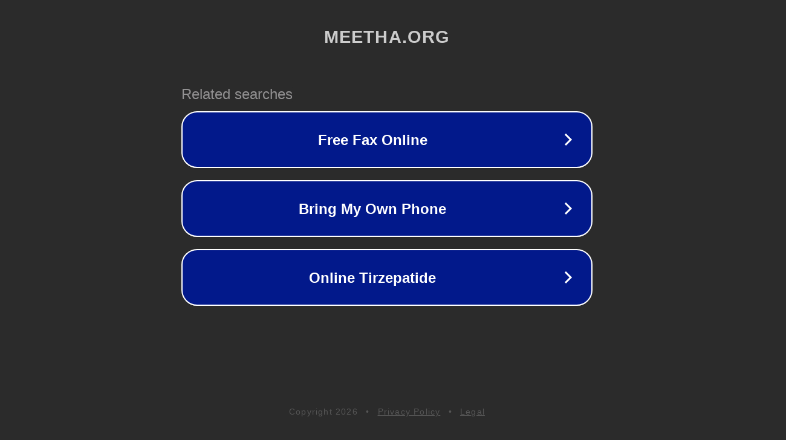

--- FILE ---
content_type: text/html; charset=utf-8
request_url: https://www.meetha.org/forum/general-discussions/this-all-are-upgraded-in-a-very-new-style-for-indians-1
body_size: 1150
content:
<!doctype html>
<html data-adblockkey="MFwwDQYJKoZIhvcNAQEBBQADSwAwSAJBANDrp2lz7AOmADaN8tA50LsWcjLFyQFcb/P2Txc58oYOeILb3vBw7J6f4pamkAQVSQuqYsKx3YzdUHCvbVZvFUsCAwEAAQ==_RIdmHZFSm5IFzU0g5iqRwsVTsm1AWkjbYEXcpYYKQPMqnlsKaG8ZvosR22ybqEosS31wFNgDyamMEc4tffZ/QQ==" lang="en" style="background: #2B2B2B;">
<head>
    <meta charset="utf-8">
    <meta name="viewport" content="width=device-width, initial-scale=1">
    <link rel="icon" href="[data-uri]">
    <link rel="preconnect" href="https://www.google.com" crossorigin>
</head>
<body>
<div id="target" style="opacity: 0"></div>
<script>window.park = "[base64]";</script>
<script src="/bvvItKNpW.js"></script>
</body>
</html>
